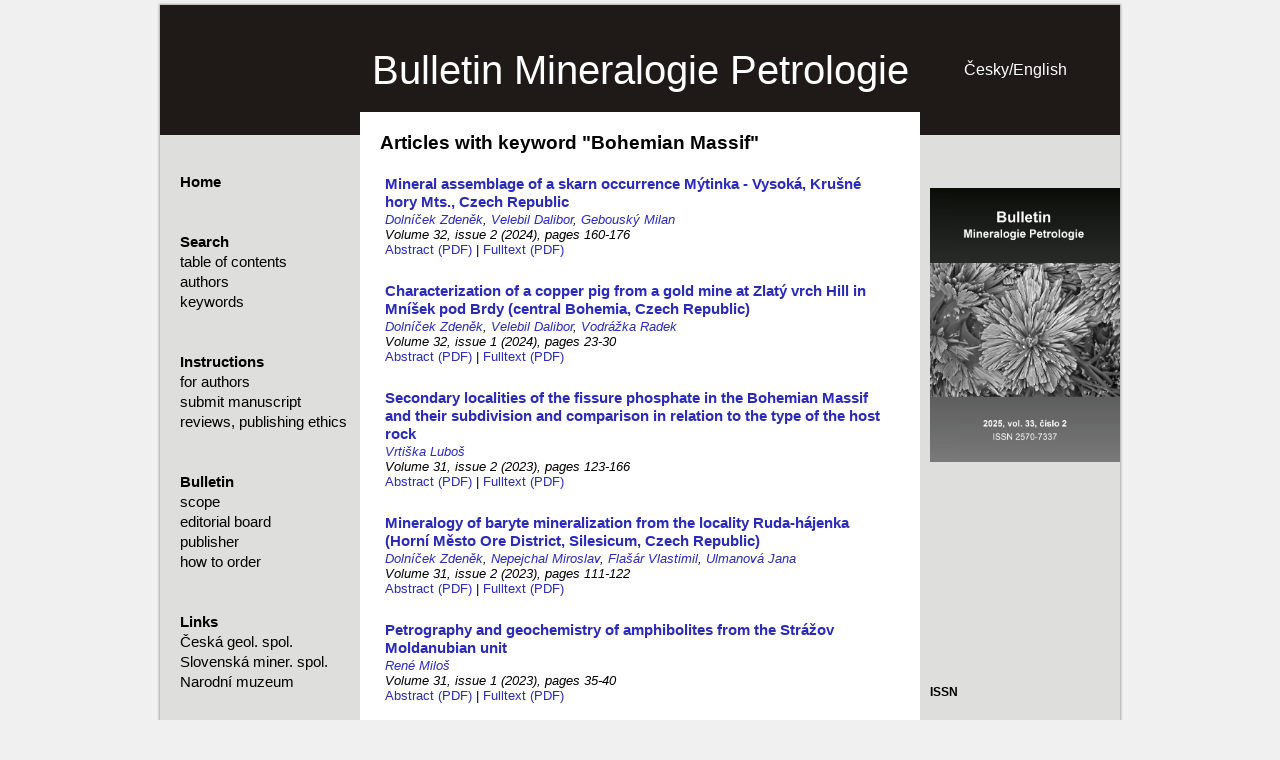

--- FILE ---
content_type: text/html; charset=UTF-8
request_url: http://bullmineral.cz/en/keyword/Bohemian%20Massif
body_size: 4592
content:
<!DOCTYPE html>
<html>
    <head>
    <title>Articles with keyword &quot;Bohemian Massif&quot;</title>
    <meta charset='utf-8'>

    <link rel='stylesheet' type='text/css' href='/style.css'>
    
</head>
    <body>
        <div id='page'>
            <div id="header">
    <a id="headerlink" href="/en/">
        <h1>Bulletin Mineralogie Petrologie</h1>
    </a>
    <div id="langbox">
        <a class='lang' href='/keyword/Bohemian%20Massif'>Česky</a>/<a class='lang' href='/enkeyword/Bohemian%20Massif'>English</a>
    </div>
</div>
            <div id="main">
                <div id="rightbox">                    <div id="rightpanel"><p><a href="http://bullmineral.cz/en/issue/33/2"><img alt="" src="https://bullmineral.cz/content/obalka_2025_02.jpg" style="height:274px; margin-bottom:30px; margin-top:30px; width:190px" /></a></p>

<p>&nbsp;</p>

<p>&nbsp;</p>

<p>&nbsp;</p>

<p>&nbsp;</p>

<p>&nbsp;</p>

<p><span style="font-size:12px"><span style="font-family:Arial,Helvetica,sans-serif"><strong>ISSN</strong></span></span></p>

<p><span style="font-size:12px"><span style="font-family:Arial,Helvetica,sans-serif">print 2570-7337<br />
online&nbsp;2570-7345</span></span></p>
</div>
                    <div id="centerpanelthin">                        <h2>Articles with keyword "Bohemian Massif"</h2><div class='tinypaper'>
    <a class='tinytitle' href='/en/paper/362'>
        <h3>Mineral assemblage of a skarn occurrence Mýtinka - Vysoká, Krušné hory Mts., Czech Republic</h3>
    </a>
    <div class="tinyauthors">
        <span class='author'>
    <a href='/en/author/Doln%C3%AD%C4%8Dek%20Zden%C4%9Bk'>Dolníček Zdeněk</a>,
</span><span class='author'>
    <a href='/en/author/Velebil%20Dalibor'>Velebil Dalibor</a>,
</span><span class='author'>
    <a href='/en/author/Gebousk%C3%BD%20Milan'> 
        Gebouský Milan
    </a>
</span>
    </div>
    <div class="tinydetails">
        Volume 32, issue 2 (2024), pages 160-176
    </div>
    <div id="tinyfiles">
        <a href='/paper/download/362/abstract'>Abstract (PDF)</a> | <a href='/paper/download/362/fulltext'>Fulltext (PDF)</a>
    </div>
</div><div class='tinypaper'>
    <a class='tinytitle' href='/en/paper/346'>
        <h3>Characterization of a copper pig from a gold mine at Zlatý vrch Hill in Mníšek pod Brdy (central Bohemia, Czech Republic)</h3>
    </a>
    <div class="tinyauthors">
        <span class='author'>
    <a href='/en/author/Doln%C3%AD%C4%8Dek%20Zden%C4%9Bk'>Dolníček Zdeněk</a>,
</span><span class='author'>
    <a href='/en/author/Velebil%20Dalibor'>Velebil Dalibor</a>,
</span><span class='author'>
    <a href='/en/author/Vodr%C3%A1%C5%BEka%20Radek'> 
        Vodrážka Radek
    </a>
</span>
    </div>
    <div class="tinydetails">
        Volume 32, issue 1 (2024), pages 23-30
    </div>
    <div id="tinyfiles">
        <a href='/paper/download/346/abstract'>Abstract (PDF)</a> | <a href='/paper/download/346/fulltext'>Fulltext (PDF)</a>
    </div>
</div><div class='tinypaper'>
    <a class='tinytitle' href='/en/paper/337'>
        <h3>Secondary localities of the fissure phosphate in the Bohemian Massif and their subdivision and comparison in relation to the type of the host rock</h3>
    </a>
    <div class="tinyauthors">
        <span class='author'>
    <a href='/en/author/Vrti%C5%A1ka%20Lubo%C5%A1'> 
        Vrtiška Luboš
    </a>
</span>
    </div>
    <div class="tinydetails">
        Volume 31, issue 2 (2023), pages 123-166
    </div>
    <div id="tinyfiles">
        <a href='/paper/download/337/abstract'>Abstract (PDF)</a> | <a href='/paper/download/337/fulltext'>Fulltext (PDF)</a>
    </div>
</div><div class='tinypaper'>
    <a class='tinytitle' href='/en/paper/336'>
        <h3>Mineralogy of baryte mineralization from the locality Ruda-hájenka (Horní Město Ore District, Silesicum, Czech Republic)</h3>
    </a>
    <div class="tinyauthors">
        <span class='author'>
    <a href='/en/author/Doln%C3%AD%C4%8Dek%20Zden%C4%9Bk'>Dolníček Zdeněk</a>,
</span><span class='author'>
    <a href='/en/author/Nepejchal%20Miroslav'>Nepejchal Miroslav</a>,
</span><span class='author'>
    <a href='/en/author/Fla%C5%A1%C3%A1r%20Vlastimil'>Flašár Vlastimil</a>,
</span><span class='author'>
    <a href='/en/author/Ulmanov%C3%A1%20Jana'> 
        Ulmanová Jana
    </a>
</span>
    </div>
    <div class="tinydetails">
        Volume 31, issue 2 (2023), pages 111-122
    </div>
    <div id="tinyfiles">
        <a href='/paper/download/336/abstract'>Abstract (PDF)</a> | <a href='/paper/download/336/fulltext'>Fulltext (PDF)</a>
    </div>
</div><div class='tinypaper'>
    <a class='tinytitle' href='/en/paper/326'>
        <h3>Petrography and geochemistry of amphibolites from the Strážov Moldanubian unit</h3>
    </a>
    <div class="tinyauthors">
        <span class='author'>
    <a href='/en/author/Ren%C3%A9%20Milo%C5%A1'> 
        René Miloš
    </a>
</span>
    </div>
    <div class="tinydetails">
        Volume 31, issue 1 (2023), pages 35-40
    </div>
    <div id="tinyfiles">
        <a href='/paper/download/326/abstract'>Abstract (PDF)</a> | <a href='/paper/download/326/fulltext'>Fulltext (PDF)</a>
    </div>
</div><div class='tinypaper'>
    <a class='tinytitle' href='/en/paper/323'>
        <h3>Clinohumite- and spinel-bearing forsterite-serpentine marble from Chotěboř (Moldanubicum, Bohemian Massif); an example of retrograde metamorphism in dolomite marble</h3>
    </a>
    <div class="tinyauthors">
        <span class='author'>
    <a href='/en/author/Houzar%20Stanislav'> 
        Houzar Stanislav
    </a>
</span>
    </div>
    <div class="tinydetails">
        Volume 31, issue 1 (2023), pages 10-17
    </div>
    <div id="tinyfiles">
        <a href='/paper/download/323/abstract'>Abstract (PDF)</a> | <a href='/paper/download/323/fulltext'>Fulltext (PDF)</a>
    </div>
</div><div class='tinypaper'>
    <a class='tinytitle' href='/en/paper/318'>
        <h3>Chemical composition of garnets in amphibolites from the quarry Libodřice near Kolín (Kutná Hora Crystalline Complex, Czech Republic)</h3>
    </a>
    <div class="tinyauthors">
        <span class='author'>
    <a href='/en/author/Doln%C3%AD%C4%8Dek%20Zden%C4%9Bk'>Dolníček Zdeněk</a>,
</span><span class='author'>
    <a href='/en/author/Ulmanov%C3%A1%20Jana'> 
        Ulmanová Jana
    </a>
</span>
    </div>
    <div class="tinydetails">
        Volume 30, issue 2 (2022), pages 205-213
    </div>
    <div id="tinyfiles">
        <a href='/paper/download/318/abstract'>Abstract (PDF)</a> | <a href='/paper/download/318/fulltext'>Fulltext (PDF)</a>
    </div>
</div><div class='tinypaper'>
    <a class='tinytitle' href='/en/paper/315'>
        <h3>Lead-rich oxidized zone of base-metal mineralization of the Kvasetice locality near Havlíčkův Brod: distribution of pyromorphite- and arsenate-bearing mineral assemblages</h3>
    </a>
    <div class="tinyauthors">
        <span class='author'>
    <a href='/en/author/V%C3%AD%C5%A1kov%C3%A1%20Eva'>Víšková Eva</a>,
</span><span class='author'>
    <a href='/en/author/Houzar%20Stanislav'>Houzar Stanislav</a>,
</span><span class='author'>
    <a href='/en/author/%C5%A0koda%20Radek'>Škoda Radek</a>,
</span><span class='author'>
    <a href='/en/author/Kopeck%C3%BD%20Stanislav'>Kopecký Stanislav</a>,
</span><span class='author'>
    <a href='/en/author/Toman%20Ji%C5%99%C3%AD'>Toman Jiří</a>,
</span><span class='author'>
    <a href='/en/author/Pauli%C5%A1%20Petr'> 
        Pauliš Petr
    </a>
</span>
    </div>
    <div class="tinydetails">
        Volume 30, issue 2 (2022), pages 171-187
    </div>
    <div id="tinyfiles">
        <a href='/paper/download/315/abstract'>Abstract (PDF)</a> | <a href='/paper/download/315/fulltext'>Fulltext (PDF)</a>
    </div>
</div><div class='tinypaper'>
    <a class='tinytitle' href='/en/paper/303'>
        <h3>Crystallographically oriented intergrowth of rutile and ilmenite and associated minerals from Paseky nad Jizerou (Krkonoše-Jizera Crystalline Complex, Czech Republic)</h3>
    </a>
    <div class="tinyauthors">
        <span class='author'>
    <a href='/en/author/Doln%C3%AD%C4%8Dek%20Zden%C4%9Bk'>Dolníček Zdeněk</a>,
</span><span class='author'>
    <a href='/en/author/Ulmanov%C3%A1%20Jana'> 
        Ulmanová Jana
    </a>
</span>
    </div>
    <div class="tinydetails">
        Volume 30, issue 1 (2022), pages 19-27
    </div>
    <div id="tinyfiles">
        <a href='/paper/download/303/abstract'>Abstract (PDF)</a> | <a href='/paper/download/303/fulltext'>Fulltext (PDF)</a>
    </div>
</div><div class='tinypaper'>
    <a class='tinytitle' href='/en/paper/299'>
        <h3>Heavy minerals from arkose sandstones from Tismice near Český Brod (Permian of the Blanice Furrow, Czech Republic)</h3>
    </a>
    <div class="tinyauthors">
        <span class='author'>
    <a href='/en/author/Doln%C3%AD%C4%8Dek%20Zden%C4%9Bk'>Dolníček Zdeněk</a>,
</span><span class='author'>
    <a href='/en/author/Ulmanov%C3%A1%20Jana'> 
        Ulmanová Jana
    </a>
</span>
    </div>
    <div class="tinydetails">
        Volume 29, issue 2 (2021), pages 337-350
    </div>
    <div id="tinyfiles">
        <a href='/paper/download/299/abstract'>Abstract (PDF)</a> | <a href='/paper/download/299/fulltext'>Fulltext (PDF)</a>
    </div>
</div><div class='tinypaper'>
    <a class='tinytitle' href='/en/paper/286'>
        <h3>Cu(-Ag) mineralization from Tismice near Český Brod (Permian of the Blanice Furrow, Czech Republic)</h3>
    </a>
    <div class="tinyauthors">
        <span class='author'>
    <a href='/en/author/Doln%C3%AD%C4%8Dek%20Zden%C4%9Bk'>Dolníček Zdeněk</a>,
</span><span class='author'>
    <a href='/en/author/Profantov%C3%A1%20Na%C4%8Fa'>Profantová Naďa</a>,
</span><span class='author'>
    <a href='/en/author/Ulmanov%C3%A1%20Jana'> 
        Ulmanová Jana
    </a>
</span>
    </div>
    <div class="tinydetails">
        Volume 29, issue 2 (2021), pages 197-203
    </div>
    <div id="tinyfiles">
        <a href='/paper/download/286/abstract'>Abstract (PDF)</a> | <a href='/paper/download/286/fulltext'>Fulltext (PDF)</a>
    </div>
</div><div class='tinypaper'>
    <a class='tinytitle' href='/en/paper/279'>
        <h3>Minerals of contaminated granitic pegmatites from the Pohled quarry near Havlíčkův Brod (Moldanubicum, Czech Republic), part II: elements and sulphides</h3>
    </a>
    <div class="tinyauthors">
        <span class='author'>
    <a href='/en/author/Doln%C3%AD%C4%8Dek%20Zden%C4%9Bk'>Dolníček Zdeněk</a>,
</span><span class='author'>
    <a href='/en/author/Ulmanov%C3%A1%20Jana'>Ulmanová Jana</a>,
</span><span class='author'>
    <a href='/en/author/Mal%C3%BD%20Karel'>Malý Karel</a>,
</span><span class='author'>
    <a href='/en/author/Havl%C3%AD%C4%8Dek%20Jaroslav'>Havlíček Jaroslav</a>,
</span><span class='author'>
    <a href='/en/author/Sejkora%20Ji%C5%99%C3%AD'> 
        Sejkora Jiří
    </a>
</span>
    </div>
    <div class="tinydetails">
        Volume 29, issue 1 (2021), pages 90-107
    </div>
    <div id="tinyfiles">
        <a href='/paper/download/279/abstract'>Abstract (PDF)</a> | <a href='/paper/download/279/fulltext'>Fulltext (PDF)</a>
    </div>
</div><div class='tinypaper'>
    <a class='tinytitle' href='/en/paper/272'>
        <h3>Pb-Bi mineralization in amphibolites from the quarry Libodřice near Kolín (Kutná Hora Crystalline Complex, Czech Republic)</h3>
    </a>
    <div class="tinyauthors">
        <span class='author'>
    <a href='/en/author/Doln%C3%AD%C4%8Dek%20Zden%C4%9Bk'>Dolníček Zdeněk</a>,
</span><span class='author'>
    <a href='/en/author/Ulmanov%C3%A1%20Jana'> 
        Ulmanová Jana
    </a>
</span>
    </div>
    <div class="tinydetails">
        Volume 29, issue 1 (2021), pages 6-15
    </div>
    <div id="tinyfiles">
        <a href='/paper/download/272/abstract'>Abstract (PDF)</a> | <a href='/paper/download/272/fulltext'>Fulltext (PDF)</a>
    </div>
</div><div class='tinypaper'>
    <a class='tinytitle' href='/en/paper/269'>
        <h3>Minerals of the bavenite-bohseite series from the Schinderhübel I pegmatite in Maršíkov (Silesicum, Czech Republic)</h3>
    </a>
    <div class="tinyauthors">
        <span class='author'>
    <a href='/en/author/Doln%C3%AD%C4%8Dek%20Zden%C4%9Bk'>Dolníček Zdeněk</a>,
</span><span class='author'>
    <a href='/en/author/Nepejchal%20Miroslav'>Nepejchal Miroslav</a>,
</span><span class='author'>
    <a href='/en/author/Nov%C3%A1k%20Milan'> 
        Novák Milan
    </a>
</span>
    </div>
    <div class="tinydetails">
        Volume 28, issue 2 (2020), pages 353-358
    </div>
    <div id="tinyfiles">
        <a href='/paper/download/269/abstract'>Abstract (PDF)</a> | <a href='/paper/download/269/fulltext'>Fulltext (PDF)</a>
    </div>
</div><div class='tinypaper'>
    <a class='tinytitle' href='/en/paper/251'>
        <h3>Mineralogy of hydrothermal mineralization from remnants of old mining in the area Mladoňov - Nový Malín (Silesicum, Czech Republic)</h3>
    </a>
    <div class="tinyauthors">
        <span class='author'>
    <a href='/en/author/Doln%C3%AD%C4%8Dek%20Zden%C4%9Bk'>Dolníček Zdeněk</a>,
</span><span class='author'>
    <a href='/en/author/Nepejchal%20Miroslav'>Nepejchal Miroslav</a>,
</span><span class='author'>
    <a href='/en/author/Fla%C5%A1%C3%A1r%20Vlastimil'>Flašár Vlastimil</a>,
</span><span class='author'>
    <a href='/en/author/Ulmanov%C3%A1%20Jana'> 
        Ulmanová Jana
    </a>
</span>
    </div>
    <div class="tinydetails">
        Volume 28, issue 2 (2020), pages 261-275
    </div>
    <div id="tinyfiles">
        <a href='/paper/download/251/abstract'>Abstract (PDF)</a> | <a href='/paper/download/251/fulltext'>Fulltext (PDF)</a>
    </div>
</div><div class='tinypaper'>
    <a class='tinytitle' href='/en/paper/248'>
        <h3>Bohseite from beryl-columbite pegmatite D6e in Maršíkov (Silesicum, Czech Republic)</h3>
    </a>
    <div class="tinyauthors">
        <span class='author'>
    <a href='/en/author/Doln%C3%AD%C4%8Dek%20Zden%C4%9Bk'>Dolníček Zdeněk</a>,
</span><span class='author'>
    <a href='/en/author/Nepejchal%20Miroslav'>Nepejchal Miroslav</a>,
</span><span class='author'>
    <a href='/en/author/Sejkora%20Ji%C5%99%C3%AD'>Sejkora Jiří</a>,
</span><span class='author'>
    <a href='/en/author/Ulmanov%C3%A1%20Jana'>Ulmanová Jana</a>,
</span><span class='author'>
    <a href='/en/author/Chl%C3%A1dek%20%C5%A0t%C4%9Bp%C3%A1n'> 
        Chládek Štěpán
    </a>
</span>
    </div>
    <div class="tinydetails">
        Volume 28, issue 1 (2020), pages 219-223
    </div>
    <div id="tinyfiles">
        <a href='/paper/download/248/abstract'>Abstract (PDF)</a> | <a href='/paper/download/248/fulltext'>Fulltext (PDF)</a>
    </div>
</div><div class='tinypaper'>
    <a class='tinytitle' href='/en/paper/241'>
        <h3>Minerals of contaminated granitic pegmatites from the Pohled quarry near Havlíčkův Brod (Moldanubicum, Czech Republic), part I: oxides, carbonates, silicates and phosphates</h3>
    </a>
    <div class="tinyauthors">
        <span class='author'>
    <a href='/en/author/Doln%C3%AD%C4%8Dek%20Zden%C4%9Bk'>Dolníček Zdeněk</a>,
</span><span class='author'>
    <a href='/en/author/Mal%C3%BD%20Karel'>Malý Karel</a>,
</span><span class='author'>
    <a href='/en/author/Ulmanov%C3%A1%20Jana'>Ulmanová Jana</a>,
</span><span class='author'>
    <a href='/en/author/Havl%C3%AD%C4%8Dek%20Jaroslav'>Havlíček Jaroslav</a>,
</span><span class='author'>
    <a href='/en/author/Vrti%C5%A1ka%20Lubo%C5%A1'> 
        Vrtiška Luboš
    </a>
</span>
    </div>
    <div class="tinydetails">
        Volume 28, issue 1 (2020), pages 132-151
    </div>
    <div id="tinyfiles">
        <a href='/paper/download/241/abstract'>Abstract (PDF)</a> | <a href='/paper/download/241/fulltext'>Fulltext (PDF)</a>
    </div>
</div><div class='tinypaper'>
    <a class='tinytitle' href='/en/paper/239'>
        <h3>Dickite-bearing hydrothermal mineralization in Ordovician claystones of the Bohdalec Formation from the tunnel of subway Line D in Prague-Pankrác</h3>
    </a>
    <div class="tinyauthors">
        <span class='author'>
    <a href='/en/author/Doln%C3%AD%C4%8Dek%20Zden%C4%9Bk'>Dolníček Zdeněk</a>,
</span><span class='author'>
    <a href='/en/author/St%C3%B6hr%20Petr'>Stöhr Petr</a>,
</span><span class='author'>
    <a href='/en/author/Ulmanov%C3%A1%20Jana'>Ulmanová Jana</a>,
</span><span class='author'>
    <a href='/en/author/Vrti%C5%A1ka%20Lubo%C5%A1'>Vrtiška Luboš</a>,
</span><span class='author'>
    <a href='/en/author/Mal%C3%ADkov%C3%A1%20Radana'> 
        Malíková Radana
    </a>
</span>
    </div>
    <div class="tinydetails">
        Volume 28, issue 1 (2020), pages 116-125
    </div>
    <div id="tinyfiles">
        <a href='/paper/download/239/abstract'>Abstract (PDF)</a> | <a href='/paper/download/239/fulltext'>Fulltext (PDF)</a>
    </div>
</div><div class='tinypaper'>
    <a class='tinytitle' href='/en/paper/235'>
        <h3>Mineralogy of scheelite-bearing quartz vein and prehnite-bearing Alpine-type vein from the quarry Plaňany near Kolín (Kutná Hora Crystalline Complex)</h3>
    </a>
    <div class="tinyauthors">
        <span class='author'>
    <a href='/en/author/Doln%C3%AD%C4%8Dek%20Zden%C4%9Bk'>Dolníček Zdeněk</a>,
</span><span class='author'>
    <a href='/en/author/Ulmanov%C3%A1%20Jana'> 
        Ulmanová Jana
    </a>
</span>
    </div>
    <div class="tinydetails">
        Volume 28, issue 1 (2020), pages 74-85
    </div>
    <div id="tinyfiles">
        <a href='/paper/download/235/abstract'>Abstract (PDF)</a> | <a href='/paper/download/235/fulltext'>Fulltext (PDF)</a>
    </div>
</div><div class='tinypaper'>
    <a class='tinytitle' href='/en/paper/219'>
        <h3>Mineralogy of two types of hydrothermal veins containing REE minerals from the quarry near Vrbčany (Kutná Hora Crystalline Complex)</h3>
    </a>
    <div class="tinyauthors">
        <span class='author'>
    <a href='/en/author/Doln%C3%AD%C4%8Dek%20Zden%C4%9Bk'>Dolníček Zdeněk</a>,
</span><span class='author'>
    <a href='/en/author/Ulmanov%C3%A1%20Jana'> 
        Ulmanová Jana
    </a>
</span>
    </div>
    <div class="tinydetails">
        Volume 27, issue 2 (2019), pages 331-345
    </div>
    <div id="tinyfiles">
        <a href='/paper/download/219/abstract'>Abstract (PDF)</a> | <a href='/paper/download/219/fulltext'>Fulltext (PDF)</a>
    </div>
</div><div class='tinypaper'>
    <a class='tinytitle' href='/en/paper/213'>
        <h3>New findings on silver-rich vein mineralization of the Zn-Pb deposit Horní Město (Vrbno Group, Silesicum), Czech Republic</h3>
    </a>
    <div class="tinyauthors">
        <span class='author'>
    <a href='/en/author/Doln%C3%AD%C4%8Dek%20Zden%C4%9Bk'>Dolníček Zdeněk</a>,
</span><span class='author'>
    <a href='/en/author/Sk%C3%A1cel%20Jaroslav'>Skácel Jaroslav</a>,
</span><span class='author'>
    <a href='/en/author/Nepejchal%20Miroslav'> 
        Nepejchal Miroslav
    </a>
</span>
    </div>
    <div class="tinydetails">
        Volume 27, issue 2 (2019), pages 279-289
    </div>
    <div id="tinyfiles">
        <a href='/paper/download/213/abstract'>Abstract (PDF)</a> | <a href='/paper/download/213/fulltext'>Fulltext (PDF)</a>
    </div>
</div><div class='tinypaper'>
    <a class='tinytitle' href='/en/paper/208'>
        <h3>Mineral assemblage and chemical composition of chlorites from Alpine-type veins from Markovice near Čáslav (Kutná Hora Crystalline Complex)</h3>
    </a>
    <div class="tinyauthors">
        <span class='author'>
    <a href='/en/author/Doln%C3%AD%C4%8Dek%20Zden%C4%9Bk'>Dolníček Zdeněk</a>,
</span><span class='author'>
    <a href='/en/author/Ulmanov%C3%A1%20Jana'> 
        Ulmanová Jana
    </a>
</span>
    </div>
    <div class="tinydetails">
        Volume 27, issue 1 (2019), pages 212-220
    </div>
    <div id="tinyfiles">
        <a href='/paper/download/208/abstract'>Abstract (PDF)</a> | <a href='/paper/download/208/fulltext'>Fulltext (PDF)</a>
    </div>
</div><div class='tinypaper'>
    <a class='tinytitle' href='/en/paper/205'>
        <h3>Historical ore deposit Přísečnice (Pressnitz) in Krušné hory Mts. (Erzgebirge): geological and mineralogical settings, topography of mines and history of mining</h3>
    </a>
    <div class="tinyauthors">
        <span class='author'>
    <a href='/en/author/P%C5%99ibil%20Martin'>Přibil Martin</a>,
</span><span class='author'>
    <a href='/en/author/Velebil%20Dalibor'> 
        Velebil Dalibor
    </a>
</span>
    </div>
    <div class="tinydetails">
        Volume 27, issue 1 (2019), pages 172-192
    </div>
    <div id="tinyfiles">
        <a href='/paper/download/205/abstract'>Abstract (PDF)</a> | <a href='/paper/download/205/fulltext'>Fulltext (PDF)</a>
    </div>
</div><div class='tinypaper'>
    <a class='tinytitle' href='/en/paper/186'>
        <h3>Vanadium-, nickel-, and lead-rich phyllosilicates from U-Ni-Co-As-Ag/Bi deposit Zálesí near Javorník</h3>
    </a>
    <div class="tinyauthors">
        <span class='author'>
    <a href='/en/author/Doln%C3%AD%C4%8Dek%20Zden%C4%9Bk'> 
        Dolníček Zdeněk
    </a>
</span>
    </div>
    <div class="tinydetails">
        Volume 26, issue 2 (2018), pages 196-205
    </div>
    <div id="tinyfiles">
        <a href='/paper/download/186/abstract'>Abstract (PDF)</a> | <a href='/paper/download/186/fulltext'>Fulltext (PDF)</a>
    </div>
</div><div class='tinypaper'>
    <a class='tinytitle' href='/en/paper/178'>
        <h3>Sulphidic mineralization from Alpine-type veins from Markovice near Čáslav (Kutná Hora Crystalline Complex) revisited: mineral assemblage and chemical composition</h3>
    </a>
    <div class="tinyauthors">
        <span class='author'>
    <a href='/en/author/Doln%C3%AD%C4%8Dek%20Zden%C4%9Bk'>Dolníček Zdeněk</a>,
</span><span class='author'>
    <a href='/en/author/Ulmanov%C3%A1%20Jana'> 
        Ulmanová Jana
    </a>
</span>
    </div>
    <div class="tinydetails">
        Volume 26, issue 2 (2018), pages 138-148
    </div>
    <div id="tinyfiles">
        <a href='/paper/download/178/abstract'>Abstract (PDF)</a> | <a href='/paper/download/178/fulltext'>Fulltext (PDF)</a>
    </div>
</div><div class='tinypaper'>
    <a class='tinytitle' href='/en/paper/174'>
        <h3>Texturally unusual Cu sulphidic mineralization and associated minerals from Alpine-type vein from Markovice near Čáslav</h3>
    </a>
    <div class="tinyauthors">
        <span class='author'>
    <a href='/en/author/Doln%C3%AD%C4%8Dek%20Zden%C4%9Bk'>Dolníček Zdeněk</a>,
</span><span class='author'>
    <a href='/en/author/Ulmanov%C3%A1%20Jana'> 
        Ulmanová Jana
    </a>
</span>
    </div>
    <div class="tinydetails">
        Volume 26, issue 1 (2018), pages 78-89
    </div>
    <div id="tinyfiles">
        <a href='/paper/download/174/abstract'>Abstract (PDF)</a> | <a href='/paper/download/174/fulltext'>Fulltext (PDF)</a>
    </div>
</div><div class='tinypaper'>
    <a class='tinytitle' href='/en/paper/169'>
        <h3>Tetrahedrite from Únětice - Holý vrch near Prague, a probable source of copper for supergene mineralization with azurite and malachite in Proterozoic shales</h3>
    </a>
    <div class="tinyauthors">
        <span class='author'>
    <a href='/en/author/Velebil%20Dalibor'>Velebil Dalibor</a>,
</span><span class='author'>
    <a href='/en/author/Doln%C3%AD%C4%8Dek%20Zden%C4%9Bk'> 
        Dolníček Zdeněk
    </a>
</span>
    </div>
    <div class="tinydetails">
        Volume 26, issue 1 (2018), pages 37-42
    </div>
    <div id="tinyfiles">
        <a href='/paper/download/169/abstract'>Abstract (PDF)</a> | <a href='/paper/download/169/fulltext'>Fulltext (PDF)</a>
    </div>
</div><div class='tinypaper'>
    <a class='tinytitle' href='/en/paper/148'>
        <h3>Mineral assemblages and lithology of marbles of the Bohemian part of the Moldanubian Zone (Bohemian Massif)</h3>
    </a>
    <div class="tinyauthors">
        <span class='author'>
    <a href='/en/author/Houzar%20Stanislav'>Houzar Stanislav</a>,
</span><span class='author'>
    <a href='/en/author/Nov%C3%A1k%20Milan'>Novák Milan</a>,
</span><span class='author'>
    <a href='/en/author/C%C3%ADcha%20Jaroslav'> 
        Cícha Jaroslav
    </a>
</span>
    </div>
    <div class="tinydetails">
        Volume 25, issue 2 (2017), pages 113-140
    </div>
    <div id="tinyfiles">
        <a href='/paper/download/148/abstract'>Abstract (PDF)</a> | <a href='/paper/download/148/fulltext'>Fulltext (PDF)</a>
    </div>
</div><div class='tinypaper'>
    <a class='tinytitle' href='/en/paper/25'>
        <h3>Metamorphic reaction of epidote in Alpine-type veins to garnet–anorthite symplectites: Markovice, Kutná Hora Unit (Bohemian Massif)</h3>
    </a>
    <div class="tinyauthors">
        <span class='author'>
    <a href='/en/author/Vr%C3%A1na%20Stanislav'>Vrána Stanislav</a>,
</span><span class='author'>
    <a href='/en/author/Janou%C5%A1ek%20Vojt%C4%9Bch'>Janoušek Vojtěch</a>,
</span><span class='author'>
    <a href='/en/author/Laciok%20Ale%C5%A1'>Laciok Aleš</a>,
</span><span class='author'>
    <a href='/en/author/Halodov%C3%A1%20Patricie'>Halodová Patricie</a>,
</span><span class='author'>
    <a href='/en/author/%C5%BD%C3%A1k%20Lubor'> 
        Žák Lubor
    </a>
</span>
    </div>
    <div class="tinydetails">
        Volume 24, issue 2 (2016), pages 224-229
    </div>
    <div id="tinyfiles">
        <a href='/paper/download/25/abstract'>Abstract (PDF)</a> | <a href='/paper/download/25/fulltext'>Fulltext (PDF)</a>
    </div>
</div><div class='tinypaper'>
    <a class='tinytitle' href='/en/paper/16'>
        <h3>Mineralogy of „eye-like“ opals from Nová Ves near Oslavany (Moldanubian Zone, Bohemian Massif)</h3>
    </a>
    <div class="tinyauthors">
        <span class='author'>
    <a href='/en/author/Kon%C3%AD%C4%8Dkov%C3%A1%20%C5%A0%C3%A1rka'>Koníčková Šárka</a>,
</span><span class='author'>
    <a href='/en/author/Losos%20Zden%C4%9Bk'>Losos Zdeněk</a>,
</span><span class='author'>
    <a href='/en/author/Hrazdil%20Vladim%C3%ADr'>Hrazdil Vladimír</a>,
</span><span class='author'>
    <a href='/en/author/Houzar%20Stanislav'>Houzar Stanislav</a>,
</span><span class='author'>
    <a href='/en/author/V%C5%A1iansk%C3%BD%20Dalibor'> 
        Všianský Dalibor
    </a>
</span>
    </div>
    <div class="tinydetails">
        Volume 24, issue 1 (2016), pages 144-152
    </div>
    <div id="tinyfiles">
        <a href='/paper/download/16/abstract'>Abstract (PDF)</a> | <a href='/paper/download/16/fulltext'>Fulltext (PDF)</a>
    </div>
</div><div class='tinypaper'>
    <a class='tinytitle' href='/en/paper/5'>
        <h3>Chondrodite- and clinohumite-bearing marbles of the Podolsko Complex and related F-rich Mg-Si-Ti-Ba-Zr mineral assemblage (Moldanubian Zone, Bohemian Massif)</h3>
    </a>
    <div class="tinyauthors">
        <span class='author'>
    <a href='/en/author/Houzar%20Stanislav'>Houzar Stanislav</a>,
</span><span class='author'>
    <a href='/en/author/C%C3%ADcha%20Jaroslav'> 
        Cícha Jaroslav
    </a>
</span>
    </div>
    <div class="tinydetails">
        Volume 24, issue 1 (2016), pages 33-45
    </div>
    <div id="tinyfiles">
        <a href='/paper/download/5/abstract'>Abstract (PDF)</a> | <a href='/paper/download/5/fulltext'>Fulltext (PDF)</a>
    </div>
</div><div class='tinypaper'>
    <a class='tinytitle' href='/en/paper/48'>
        <h3>Genesis of green plasma – specific microcrystalline silica product of serpentinite weathering (Moravian Moldanubicum, Bohemian Massif)</h3>
    </a>
    <div class="tinyauthors">
        <span class='author'>
    <a href='/en/author/Kon%C3%AD%C4%8Dkov%C3%A1%20%C5%A0%C3%A1rka'>Koníčková Šárka</a>,
</span><span class='author'>
    <a href='/en/author/Losos%20Zden%C4%9Bk'>Losos Zdeněk</a>,
</span><span class='author'>
    <a href='/en/author/Houzar%20Stanislav'> 
        Houzar Stanislav
    </a>
</span>
    </div>
    <div class="tinydetails">
        Volume 23, issue 1 (2015), pages 81-91
    </div>
    <div id="tinyfiles">
        <a href='/paper/download/48/abstract'>Abstract (PDF)</a> | <a href='/paper/download/48/fulltext'>Fulltext (PDF)</a>
    </div>
</div>
                    </div>
                </div>
                <div id="menu"><a class='menuitem menulink bold ' href='/en/'>Home</a><span class='menuitem  spacer'></span><span class='menuitem bold '>Search</span><a class='menuitem menulink  ' href='/en/contents'>table of contents</a><a class='menuitem menulink  ' href='/en/authorlist'>authors</a><a class='menuitem menulink  ' href='/en/keywordlist'>keywords</a><span class='menuitem  spacer'></span><span class='menuitem bold '>Instructions</span><a class='menuitem menulink  ' href='/en/pages/forauthors'>for authors</a><a class='menuitem menulink  ' href='/en/pages/submit'>submit manuscript</a><a class='menuitem menulink  ' href='/en/pages/forreviewers'>reviews, publishing ethics</a><span class='menuitem  spacer'></span><span class='menuitem bold '>Bulletin</span><a class='menuitem menulink  ' href='/en/pages/scope'>scope</a><a class='menuitem menulink  ' href='/en/pages/editorialboard'>editorial board</a><a class='menuitem menulink  ' href='/en/pages/publisher'>publisher</a><a class='menuitem menulink  ' href='/en/pages/howtoorder'>how to order</a><span class='menuitem  spacer'></span><span class='menuitem bold '>Links</span><a class='menuitem menulink  ' href='http://www.geologickaspolecnost.cz/'>Česká geol. spol.</a><a class='menuitem menulink  ' href='http://mineralogickaspolocnost.com/'>Slovenská miner. spol.</a><a class='menuitem menulink  ' href='http://www.nm.cz/'>Narodní muzeum</a></div><div style="clear: both;"></div>
            </div>
        </div>
    </body>
</html>

--- FILE ---
content_type: text/css
request_url: http://bullmineral.cz/style.css
body_size: 1053
content:
body {
    background-color: #F0F0F0;
    width: 960px;
    margin: 0 auto;
    font-family: Arial, sans-serif;
}

#page {
    background-color: #ECF0F1;
    margin-top: 5px;
    box-shadow: 0 0 2px 1px rgba(0,0,0,0.3);
}

#header {
    height: 130px;
    line-height: 130px;
    background-color: #1F1A17;
    padding: 0 10px;
    position: relative;
    color: white;
}

#main {
    margin-top: -3px;
    min-height: 800px;
    background-color: #DEDEDD;
}

#footer {
    height: 40px;
    padding: 5px 40px;
    background-color: #3498db;
}

#menu {
    padding-top: 40px;
    #min-height: 790px;
    width: 200px;
}

.spacer {
    margin-top: 10px !important;
    margin-bottom: 10px !important;
}

#rightbox {
    float: right;
    min-height: 800px;
    width: 760px;
}

#centerpanel {
    min-height: 760px;
    width: 720px;
    padding: 20px;
    background-color: white;
    position: relative;
    top: -20px;
}

#centerpanelthin {
    min-height: 760px;
    width: 520px; /* 720 - 200 (rightpanel) */
    padding: 20px;
    background-color: white;
    position: relative;
    top: -20px;
}

#rightpanel {
    float: right;
    #min-height: 780px;
    width: 180px;
    padding: 10px;
}

a {
    color: #2b2bb7;
    text-decoration: none;
}

a:visited {
    color: #2b2bb7;
    text-decoration: none;
}

a:hover {
    color: cornflowerblue;
}

.menuitem {
    display: block;
    margin: 0 auto;
    padding: 2px 20px;
    width: 95%;
    height: 16px;
    line-height: 16px;
    text-decoration: none;
    color: black !important;
    font-size: 0.95em;
}

.menudivider {
    font-weight: bold;
}

.menulink:hover {
    background-color: lightgrey;
}

.menulink {
    color: black;
}

.newsitem {
    min-height: 80px;
    margin-bottom: 10px;
}

.newstitle {
    padding: 8px;
}
.newstitle h2, .newstitle h3 {
    margin: 5px;
}

.newstext {
    padding: 0 10px 10px 10px;
    text-align: justify;
}

h3 {
    font-size: 1em;
    margin-bottom: 4px;
}

h2 {
    font-size: 1.2em;
    margin-top: 0;
}

#title h2 {
    display: inline;
    font-size: 1.5em;
}

h1 {
    font-size: 2.5em;
    font-weight: normal;
    margin: 0;
}

a#headerlink {
    text-decoration: none !important;
    color: white;
    text-align: center;
}

#title {
    margin-bottom: 10px;
}

#authors {
    margin: 5px 0;
    font-size: 0.8em;
}

#keywords {
    text-align: justify;
    margin: 5px 0;
    font-size: 0.8em;
}

#files {
    margin: 5px 0;
    font-size: 0.75em;
}

#abstract {
    font-size: 0.75em;
    text-align: justify;
}

#references {
    font-size: 0.75em;
    text-align: justify;
}

#langbox {
    position: absolute;
    top: 40px;
    right: 5px;
    width: 200px;
    height: 50px;
    text-align: center;
    line-height: 50px;
}

a.lang {
    font-size: 1em;
    color: white;
}

a.lang:hover {
    color: gray;
}

.keywordlink {
    font-size: 0.9em;
}

.paperbody {
    padding: 5px;
}

.tinypaper {
    margin-bottom: 15px;
    padding: 5px;
    font-size: 0.8em;
}

.tinyauthors {
    font-style: italic;
}

.tinytitle h3 {
    font-size: 1.2em;
    margin: 0 0 1px 0;
}

.tinydetails {
    font-style: italic;
}

#keywordletters {
    text-align: center;
}

.letternolink {
    color: #9B95AD;
}

#letterselected {
    color: #333333;
    font-weight: bold;
}

#issue {
    font-size: 0.8em;
}

#doi {
    margin-top: 5px;
    font-size: 0.8em;
}

div.volume {
    font-size: 0.9em;
    padding-left: 10px;
}

.volumelabel {
    font-weight: bold;
}

.issue {
    margin-top: 5px;
    padding-left: 10px;
}

.adm {
    color: #22313F;
    text-align: center;
}

.centered {
    text-align: center;
}

.bold {
    font-weight: bold;
}

h3.milestone {
    font-size: 1em;
    margin-bottom: 10px;
    margin-top: 20px;
    background-color: #f1f1f1;
    padding: 5px;
}

div#box404 {
    text-align: center;
    margin-top: 20px;
}